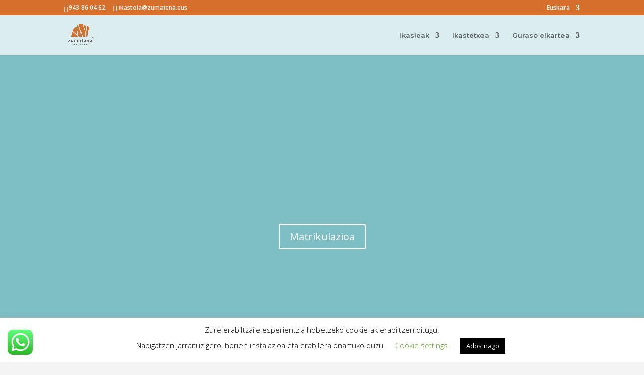

--- FILE ---
content_type: text/css
request_url: https://zumaiena.eus/wp-content/et-cache/956/et-core-unified-deferred-956.min.css?ver=1769515339
body_size: -272
content:
.et_pb_fullwidth_code_0{background-color:#878787;padding-top:23px}